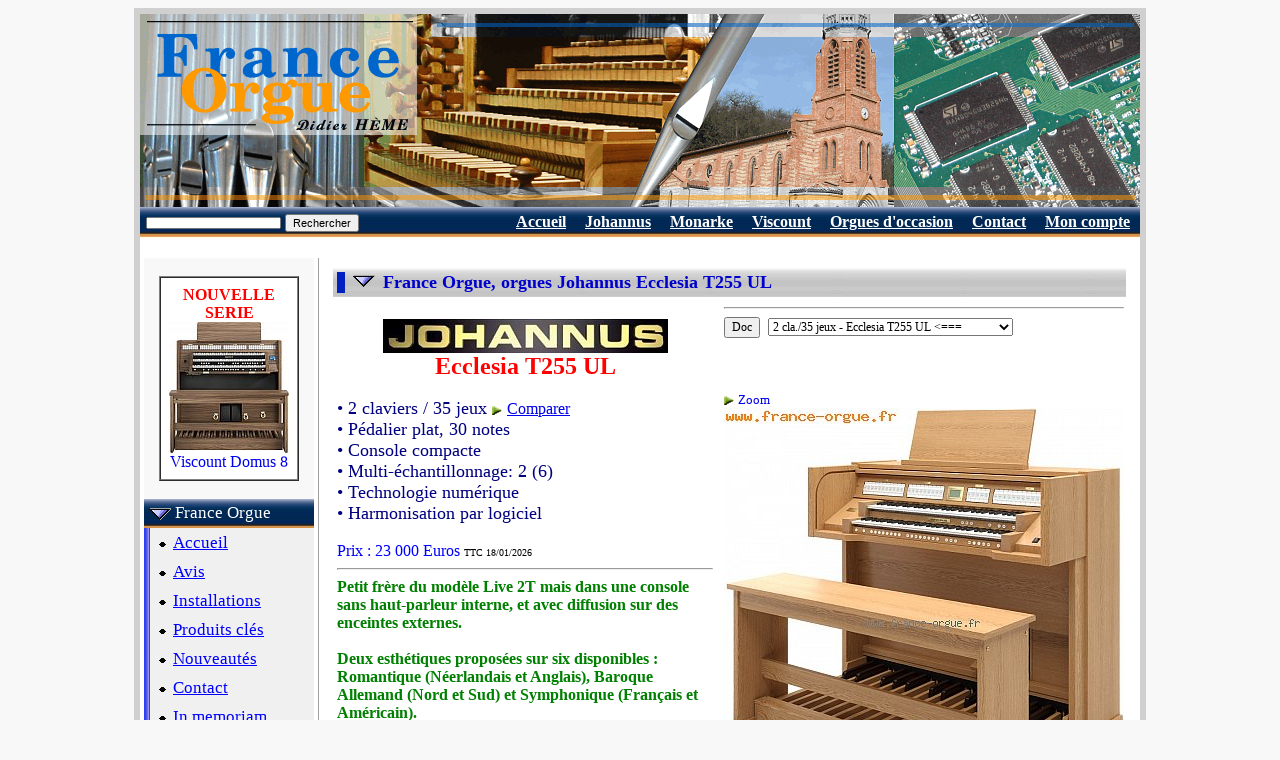

--- FILE ---
content_type: text/html
request_url: http://france-orgue.fr/orgue/index.php?zpg=org.doc.fch&ido=1395
body_size: 5701
content:
<!DOCTYPE html"><html><head><meta http-equiv="content-type" content="text/html;charset="Windows-1252"><meta charset=""Windows-1252"><meta http-equiv="content-language" content="fr"><title>France Orgue, orgues Johannus Ecclesia T255 UL</title><link rel="canonical" href="https://www.france-orgue.fr/orgue/index.php?zpg=org.doc.fch&ido=1395"><link rel="alternate" media="only screen and (max-width: 640px)" href="https://www.france-orgue.fr/orgue/index.php?zpg=org.doc.fch&ido=1395&_fme=phone"><meta name="description" content="France Orgue, orgues Johannus Ecclesia T255 UL"><meta name="keywords" content="johannus,ecclesia t255 ul,orgue,orgues,numerique,classique,electronique,liturgique"><meta name="revisit-after" content="30"><meta name="robots" content="index, follow"></head><body bgcolor="#F8F8F8">
<style type="text/css">
<!--
html, body, td, blockquote, table {font-family: "Times New Roman", "New-York", serif; color:#000080; }
A:hover{background-color: #FFC000;}

td.off {background: #F5F5F5;}
td.on {background: #FFC000;}
a.no_under {text-decoration: none;}
-->
</style>
<div align="center">
<table border="0" cellspacing="6" cellpadding="0" bgcolor="#d0d0d0">
<tbody>
<tr>
<td>
<table style="width: 1000px;" border="0" cellspacing="0" cellpadding="0" bgcolor="#ffffff">
<tbody>
<tr>
<td>
<img src="img/bandeau.png" alt="France Orgue, orgues electroniques numeriques liturgiques" width="1000" height="193" border="0">
</td>
</tr>
<tr align="right">
<td>
<table border="0" cellpadding="5" cellspacing="1" width="100%" background="img/menu/bnd_menu1.jpg"><tr valign="top" height="13"><td nowrap><form name="search" action="index.php" method="get"><input type="text" name="rch" value="" size="20" maxlength="100" style="font-size:8pt; height:12px;"><input type="hidden" value="org.doc.rch" name="zpg">&nbsp;<input type="submit" value="Rechercher" name="cmd" style="font-size:8pt;"></form></td><td width="70%"></td><td nowrap>&nbsp;<a href="index.php?zpg=org.fro.pre"><font style="font-size:12pt" color="#ffffff"><b>Accueil</b></font></a>&nbsp;</td><td nowrap>&nbsp;<a href="index.php?zpg=org.doc.joh.pre"><font style="font-size:12pt" color="#ffffff"><b>Johannus</b></font></a>&nbsp;</td><td nowrap>&nbsp;<a href="index.php?zpg=org.doc.mke"><font style="font-size:12pt" color="#ffffff"><b>Monarke</b></font></a>&nbsp;</td><td nowrap>&nbsp;<a href="index.php?zpg=org.doc.vis"><font style="font-size:12pt" color="#ffffff"><b>Viscount</b></font></a>&nbsp;</td><td nowrap>&nbsp;<a href="index.php?zpg=org.doc.occ"><font style="font-size:12pt" color="#ffffff"><b>Orgues d'occasion</b></font></a>&nbsp;</td><td nowrap>&nbsp;<a href="index.php?zpg=org.fro.ctc"><font style="font-size:12pt" color="#ffffff"><b>Contact</b></font></a>&nbsp;</td><td nowrap>&nbsp;<a href="index.php?zpg=org.cpt.cnx"><font style="font-size:12pt" color="#ffffff"><b>Mon compte</b></font></a>&nbsp;</td></tr></table>
</td>
</tr>
<tr>
<td>
<div align="left">
<table width="100%" border="0" cellspacing="4" cellpadding="0">
<tbody>
<tr>
<td valign="top" width="220" bgcolor="#f8f8f8">
<center>
<br>
<table border="1" cellpadding="8" cellspacing="0" frame>
<tr>
<td bgcolor="#ffffff">
<center>
<font color="#ff0000"><b>NOUVELLE<br>SERIE</b></font><br>
<a class="no_under" href="index.php?zpg=org.doc.fch&ido=1466">
<img src="../img_org_sz/_w120/vis_domus_8sf.jpg" border="0" width="120"><br>Viscount Domus 8</a>
<br>
</center>
</td>
</tr>
</table></center><br>
<table border="0" cellpading="0" cellspacing="0" width="100%" background="img/menu/bnd_menu1.jpg"><tr height="29"><td nowrap>&nbsp;<img src="img/menu/puce2_bas.gif" width="22" height="12" border="0" align="absmiddle">&nbsp;<font style="font-size: 13pt;" color="#ffffff">France Orgue</font></td></tr></table><table border="0" cellpading="0" cellspacing="0" width="100%" ><tr><td width="4" background="img/menu/bnd_menu1_v.jpg"></td><td bgcolor="#f0f0f0"><table border="0" cellpading="0" cellspacing="0" width="100%" ><tr height="29"><td nowrap>&nbsp;<img src="img/menu/puce_tr.gif" width="13" height="11" border="0" align="absmiddle">&nbsp;<a href="index.php?zpg=org.fro.pre"><font style="font-size: 13pt;" color="#0000ff">Accueil</font></a></td></tr></table><table border="0" cellpading="0" cellspacing="0" width="100%" ><tr height="29"><td nowrap>&nbsp;<img src="img/menu/puce_tr.gif" width="13" height="11" border="0" align="absmiddle">&nbsp;<a href="index.php?zpg=org.fro.avs"><font style="font-size: 13pt;" color="#0000ff">Avis</font></a></td></tr></table><table border="0" cellpading="0" cellspacing="0" width="100%" ><tr height="29"><td nowrap>&nbsp;<img src="img/menu/puce_tr.gif" width="13" height="11" border="0" align="absmiddle">&nbsp;<a href="index.php?zpg=org.fro.ins"><font style="font-size: 13pt;" color="#0000ff">Installations</font></a></td></tr></table><table border="0" cellpading="0" cellspacing="0" width="100%" ><tr height="29"><td nowrap>&nbsp;<img src="img/menu/puce_tr.gif" width="13" height="11" border="0" align="absmiddle">&nbsp;<a href="index.php?zpg=org.fro.key"><font style="font-size: 13pt;" color="#0000ff">Produits cl&eacute;s</font></a></td></tr></table><table border="0" cellpading="0" cellspacing="0" width="100%" ><tr height="29"><td nowrap>&nbsp;<img src="img/menu/puce_tr.gif" width="13" height="11" border="0" align="absmiddle">&nbsp;<a href="index.php?zpg=org.fro.new"><font style="font-size: 13pt;" color="#0000ff">Nouveaut&eacute;s</font></a></td></tr></table><table border="0" cellpading="0" cellspacing="0" width="100%" ><tr height="29"><td nowrap>&nbsp;<img src="img/menu/puce_tr.gif" width="13" height="11" border="0" align="absmiddle">&nbsp;<a href="index.php?zpg=org.fro.ctc"><font style="font-size: 13pt;" color="#0000ff">Contact</font></a></td></tr></table><table border="0" cellpading="0" cellspacing="0" width="100%" ><tr height="29"><td nowrap>&nbsp;<img src="img/menu/puce_tr.gif" width="13" height="11" border="0" align="absmiddle">&nbsp;<a href="index.php?zpg=org.fro.jml"><font style="font-size: 13pt;" color="#0000ff">In memoriam</font></a></td></tr></table></td></tr></table><br><table border="0" cellpading="0" cellspacing="0" width="100%" background="img/menu/bnd_menu1_s1.jpg"><tr height="29"><td nowrap>&nbsp;<img src="img/menu/puce2_bas.gif" width="22" height="12" border="0" align="absmiddle">&nbsp;<font style="font-size: 13pt;" color="#ffffff">Documentation</font></td></tr></table><table border="0" cellpading="0" cellspacing="0" width="100%" ><tr><td width="4" background="img/menu/bnd_menu1_vs.jpg"></td><td bgcolor="#ffffff"><table border="0" cellpading="0" cellspacing="0" width="100%" ><tr height="29"><td nowrap>&nbsp;<img src="img/menu/puce_tr.gif" width="13" height="11" border="0" align="absmiddle">&nbsp;<a href="index.php?zpg=org.doc.pre"><font style="font-size: 13pt;" color="#0000ff">Les marques</font></a></td><td width="4" background="img/menu/bnd_menu1_rv.png">&nbsp;</td></tr></table><table border="0" cellpading="0" cellspacing="0" width="100%" ><tr height="29"><td nowrap>&nbsp;<img src="img/menu/puce_tr.gif" width="13" height="11" border="0" align="absmiddle">&nbsp;<a href="index.php?zpg=org.doc.rsm"><font style="font-size: 13pt;" color="#0000ff">Sur Mesure</font></a></td><td width="4" background="img/menu/bnd_menu1_rv.png">&nbsp;</td></tr></table><table border="0" cellpading="0" cellspacing="0" width="100%" ><tr height="29"><td nowrap>&nbsp;<img src="img/menu/puce2_dr.gif" width="12" height="22" border="0" align="absmiddle">&nbsp;<a href="index.php?zpg=org.doc.joh"><font style="font-size: 13pt;" color="#0000ff">Orgues Johannus</font></a></td><td width="4" background="img/menu/bnd_menu1_rv.png">&nbsp;</td></tr></table><table border="0" cellpading="0" cellspacing="0" width="100%" ><tr height="29"><td nowrap>&nbsp;<img src="img/menu/puce_tr.gif" width="13" height="11" border="0" align="absmiddle">&nbsp;<a href="index.php?zpg=org.doc.mke"><font style="font-size: 13pt;" color="#0000ff">Orgues Monarke</font></a></td><td width="4" background="img/menu/bnd_menu1_rv.png">&nbsp;</td></tr></table><table border="0" cellpading="0" cellspacing="0" width="100%" ><tr height="29"><td nowrap>&nbsp;<img src="img/menu/puce_tr.gif" width="13" height="11" border="0" align="absmiddle">&nbsp;<a href="index.php?zpg=org.doc.vis"><font style="font-size: 13pt;" color="#0000ff">Orgues Viscount</font></a></td><td width="4" background="img/menu/bnd_menu1_rv.png">&nbsp;</td></tr></table><table border="0" cellpading="0" cellspacing="0" width="100%" ><tr height="29"><td nowrap>&nbsp;<img src="img/menu/puce_tr.gif" width="13" height="11" border="0" align="absmiddle">&nbsp;<a href="index.php?zpg=org.doc.occ"><font style="font-size: 13pt;" color="#0000ff">Orgues d'occasion</font></a></td><td width="4" background="img/menu/bnd_menu1_rv.png">&nbsp;</td></tr></table><table border="0" cellpading="0" cellspacing="0" width="100%" ><tr height="29"><td nowrap>&nbsp;<img src="img/menu/puce_tr.gif" width="13" height="11" border="0" align="absmiddle">&nbsp;<a href="index.php?zpg=org.doc.acc"><font style="font-size: 13pt;" color="#0000ff">Accessoires</font></a></td><td width="4" background="img/menu/bnd_menu1_rv.png">&nbsp;</td></tr></table><table border="0" cellpading="0" cellspacing="0" width="100%" background="img/menu/bnd_menu1_s2.jpg"><tr height="29"><td nowrap>&nbsp;<img src="img/menu/puce_tr.gif" width="13" height="11" border="0" align="absmiddle">&nbsp;<font color="#ff0000" style="font-size: 13pt; font-weight:bold;">Fiches</font></td><td align="right"><img src="img/menu/puce2_dr.gif" width="12" height="22" border="0" align="absmiddle"></td></tr></table><table border="0" cellpading="0" cellspacing="0" width="100%" ><tr height="29"><td nowrap>&nbsp;<img src="img/menu/puce_tr.gif" width="13" height="11" border="0" align="absmiddle">&nbsp;<a href="index.php?zpg=org.doc.trf"><font style="font-size: 13pt;" color="#0000ff">Liste des prix</font></a></td><td width="4" background="img/menu/bnd_menu1_rv.png">&nbsp;</td></tr></table><table border="0" cellpading="0" cellspacing="0" width="100%" ><tr height="29"><td nowrap>&nbsp;<img src="img/menu/puce_tr.gif" width="13" height="11" border="0" align="absmiddle">&nbsp;<a href="index.php?zpg=org.doc.rch"><font style="font-size: 13pt;" color="#0000ff">Recherche</font></a></td><td width="4" background="img/menu/bnd_menu1_rv.png">&nbsp;</td></tr></table><table border="0" cellpading="0" cellspacing="0" width="100%" ><tr height="29"><td nowrap>&nbsp;<img src="img/menu/puce_tr.gif" width="13" height="11" border="0" align="absmiddle">&nbsp;<a href="index.php?zpg=org.doc.cmp"><font style="font-size: 13pt;" color="#0000ff">Comparatif</font></a></td><td width="4" background="img/menu/bnd_menu1_rv.png">&nbsp;</td></tr></table></td></tr><tr height="4" background="img/menu/bnd_menu1_bot.png"><td></td><td background="img/menu/bnd_menu1_bot.png"></td></tr></table><br><table border="0" cellpading="0" cellspacing="0" width="100%" background="img/menu/bnd_menu1.jpg"><tr height="29"><td nowrap>&nbsp;<img src="img/menu/puce2_dr.gif" width="12" height="22" border="0" align="absmiddle">&nbsp;<a href="index.php?zpg=org.tec"><font style="font-size: 13pt;" color="#ffffff">Technique</font></a></td></tr></table><br><table border="0" cellpading="0" cellspacing="0" width="100%" background="img/menu/bnd_menu1.jpg"><tr height="29"><td nowrap>&nbsp;<img src="img/menu/puce2_dr.gif" width="12" height="22" border="0" align="absmiddle">&nbsp;<a href="index.php?zpg=org.cpt"><font style="font-size: 13pt;" color="#ffffff">Mon compte</font></a></td></tr></table><br><center><table border="1" cellpadding="10" cellspacing="0" frame bgcolor="white"><tr valign="middle"><td align="center"><font size="4" color="#0000cd"><b>France Orgue</b></font><table border="0" cellpadding="0" cellspacing="5"><tr valign="middle"><td nowrap align="center"><img src="img/phone_w25.gif" width="25" height="25"></td><td><font size="3"><b>04 84 25 38 21</b></font></td></tr>
<tr valign="middle"><td nowrap align="center"><img src="img/phone_w25.gif" width="25" height="25"></td><td><font size="3"><b>05 64 11 09 71</b></font></td></tr>
</table><font size="2">fax : 09 72 13 08 13</font>
<br><font size="3" color="#0000cd">- <a href="index.php?zpg=org.fro.ctc">sur rendez-vous</a> -</font></td></tr></table></center>
<br>
</td>
<td valign="top" bgcolor="#a0a0a0" width="5"></td>
<td valign="top">

<table border="0" cellspacing="10" cellpadding="0"><tr><td>


<!--htm:mob;cutbeg;--><table border="0" cellpadding="0" cellspacing="4"  background="img/bnd_titre.png" width="100%"><!--htm:mob;cutend;ins=[table border="0" cellpadding="0" cellspacing="4"  bgcolor="#d0d0d0" width="100%"];--><tr><td bgcolor="#0020c0" width="8">&nbsp;</td><td align="left" width="30">&nbsp;<img src="img/puce2_bas.gif" width="22" height="12"></td><td><font size="4" color="#0000cd"><b>France Orgue, orgues Johannus Ecclesia T255 UL</b></font></td></tr></table><!--htm:mob;tabrot;--><table border="0" cellpadding="0" cellspacing="2"><tr><td valign="top"><table border="0" cellpadding="0" cellspacing="2" width="380"><tr valign="top"><td width="380"><center><br><a href="index.php?zpg=org.doc.joh"><img src="img/lab_joh.jpg" width="285" height="34" border="0"></a><br><font size="5" color="red"><b>Ecclesia&nbsp;T255&nbsp;UL</b></font><br></center><br><font size="4"> &#149; 2&nbsp;claviers&nbsp;/&nbsp;35&nbsp;jeux&nbsp;<img src="img/flchdr.gif" width="10" height="10" align="absmiddle"> <font size="3"><a href="index.php?zpg=org.doc.cmp&cmd=frdoc&ido=1395">Comparer</a></font><br>&#149; P&eacute;dalier plat, 30 notes<br>&#149; Console compacte<br>&#149; Multi-&eacute;chantillonnage: 2 (6)<br>&#149; Technologie  num&eacute;rique<br>&#149; Harmonisation par logiciel<br></font><br><font size="3" color="#0000FF">Prix : 23 000 Euros <font color="black" size="1"> TTC  18/01/2026</font></font><br><hr><font size="3" color="#008000"><b>Petit fr&egrave;re du mod&egrave;le Live 2T mais dans une console sans haut-parleur interne, et avec diffusion sur des enceintes externes.<br />
<br />
Deux esth&eacute;tiques propos&eacute;es sur six disponibles : Romantique (N&eacute;erlandais et Anglais), Baroque Allemand (Nord et Sud) et Symphonique (Fran&ccedil;ais et Am&eacute;ricain). <br />
<br />
Enceintes 2x UL-2800, 2x UL-2700 et 1x UL-3300 incluses dans le prix mais non repr&eacute;sent&eacute;es dans ce descriptif.</b></font><div align="center"><br><table bgcolor="#FFFFC8" cellpadding="10"><tr><td><a href="index.php?zpg=org.doc.fch&cmd=slcadd&ids=1395#slc" rel="nofollow"><img src="img/icn_sel_add.gif" width="36" height="36" border="0" align="absmiddle"> Ajouter &agrave; ma s&eacute;lection</a><br><br><a href="pdf_org/Johannus_Ecclesia_t255_ul.pdf" target="_blank"><img height="36" width="36" src="img/icn_doc_pdf.gif" border="0" align="absmiddle"> Johannus Ecclesia&nbsp;T255&nbsp;UL</a><br><div align="right"><font size="2">Fiche au format PDF</font></div><br><br><form name="doc_org" action="index.php?zpg=org.fro.ctc&ido=1395" method="post"><center><input type="submit" value="Informations suppl&eacute;mentaires" name="cmd"></center><input type="hidden" value="../img_org/joh_ecclesia_t255.jpg" name="msgvgn"><input type="hidden" value="index.php?zpg=org.doc.fch&ido=1395" name="pfrom"><input type="hidden" value="orgue Johannus Ecclesia&nbsp;T255&nbsp;UL" name="sujet"></form></td></tr></table></div></td></tr></table></td><td width="20"><font size="4">&nbsp;</font></td><td valign="top" nowrap><hr><form name="doc_org" action="index.php" method="get"><input type="submit" value="Doc" name="cmd" style="font-size: 12px; font-family: Times New Roman;">&nbsp;&nbsp;<select name="ido" style="font-size: 12px; font-family: Times New Roman;" onChange="self.location.href='index.php?zpg=org.doc.fch&ido='+this.options[this.selectedIndex].value;"><option value="v.joh"> ---- Johannus ---- S&eacute;rie Live ---- <option value="1017">3 cla./50 jeux - Live III E9<option value="1419">3 cla./50 jeux - Live III CFS<option value="992">3 cla./50 jeux - Live III<option value="1132">3 cla./52 jeux - Live 3T CW<option value="1269">3 cla./52 jeux - Live 3P<option value="1119">3 cla./52 jeux - Live 3T<option value="1354">3 cla./52 jeux - Live 3T CFDPS<option value="1398">3 cla./52 jeux - Live 3T CP<option value="1499">3 cla./52 jeux - Live 3T CPS<option value="1500">3 cla./52 jeux - Live 3T CPWS<option value="995">2 cla./44 jeux - Live 2T CW<option value="1268">2 cla./44 jeux - Live 2P<option value="991">2 cla./44 jeux - Live 2T<option value="v.joh"> ---- Johannus ---- S&eacute;rie Ecclesia ---- <option value="1483">3 cla./56 jeux - Ecclesia D455 E-UL<option value="1397">3 cla./56 jeux - Ecclesia D455 UL<option value="1396">3 cla./43 jeux - Ecclesia T355 UL<option value="1395" selected>2 cla./35 jeux - Ecclesia T255 UL &lt;===<option value="v.joh"> ---- Johannus ---- S&eacute;rie Vivaldi ---- <option value="1589">2 cla./41 jeux - Vivaldi 260<option value="1591">2 cla./41 jeux - Vivaldi 260 C<option value="v.joh"> ---- Johannus ---- S&eacute;rie Sonique ---- <option value="1468">2 cla./37 jeux - Sonique 260<option value="1470">3 cla./44 jeux - Sonique 360<option value="v.joh"> ---- Johannus ---- S&eacute;rie OPUS 2024 ---- <option value="1612">3 cla./43 jeux - OPUS 360 UL-CXLFDP<option value="v.joh"> ---- Johannus ---- S&eacute;rie OPUS 2024 Eglise ---- <option value="1516">2 cla./36 jeux - OPUS 260 UL-XLD<option value="1517">2 cla./36 jeux - OPUS 260 UL-XLDC<option value="1518">2 cla./36 jeux - OPUS 260 UL-XLDCF<option value="v.joh"> ---- Johannus ---- S&eacute;rie OPUS 2024 ---- <option value="1515">3 cla./43 jeux - OPUS 360<option value="1520">3 cla./43 jeux - OPUS 360 CXL<option value="1521">3 cla./43 jeux - OPUS 360 CXLF<option value="1523">3 cla./43 jeux - OPUS 360 CXLFDP<option value="1522">3 cla./43 jeux - OPUS 360 CXLFP<option value="1519">3 cla./43 jeux - OPUS 360 XL<option value="1501">2 cla./36 jeux - OPUS 260<option value="1511">2 cla./36 jeux - OPUS 260 CXL<option value="1512">2 cla./36 jeux - OPUS 260 CXLF<option value="1513">2 cla./36 jeux - OPUS 260 CXLFD<option value="1514">2 cla./36 jeux - OPUS 260 XL<option value="v.joh"> ---- Johannus ---- S&eacute;rie Studio ---- <option value="1496">3 cla./38 jeux - Studio 360 V<option value="1497">3 cla./38 jeux - Studio P360 V<option value="1489">2 cla./31 jeux - Studio 260 CV<option value="1593">2 cla./31 jeux - Studio 260 V<option value="v.joh"> ---- Johannus ---- One ---- <option value="1068">1 cla./16 jeux - One</select><input type="hidden" value="org.doc.fch" name="zpg"></form><br><br><img src="img/flchdr.gif" width="10" height="10" align="absmiddle">&nbsp;<a class="no_under" href="index.php?zpg=org.doc.fch&zpaper=1&ido=1395&othvw=hr" target="_blank"><font size="2">Zoom</font><br><img src="../img_org_sz/_w400/joh_ecclesia_t255.jpg" width="400" height="417" border="0"></a><br><hr></td></tr></table><br><!--htm:mob;cutbeg;--><table border="0" cellpadding="0" cellspacing="4"  background="img/bnd_titre.png" width="100%"><!--htm:mob;cutend;ins=[table border="0" cellpadding="0" cellspacing="4"  bgcolor="#d0d0d0" width="100%"];--><tr><td bgcolor="#0020c0" width="8">&nbsp;</td><td align="left" width="30">&nbsp;<img src="img/puce2_bas.gif" width="22" height="12"></td><td><font size="4" color="#0000cd"><b>Composition  - 35 jeux</b></font></td></tr></table><!--htm:mob;tabrot;--><br><table border="0" cellpadding="0" cellspacing="0"><tr><td nowrap><font size="3">&nbsp;&nbsp;&nbsp;</font></td><td width="150" nowrap><font size="3"><b>&nbsp;P&eacute;dalier&nbsp;<font size="2"> (9)</font></b></font></td><td nowrap><font size="3">&nbsp;&nbsp;&nbsp;</font></td><td width="150" nowrap><font size="3"><b>&nbsp;Grand-Orgue&nbsp;<font size="2"> (12)</font></b></font></td><td nowrap><font size="3">&nbsp;&nbsp;&nbsp;</font></td><td width="150" nowrap><font size="3"><b>&nbsp;R&eacute;cit&nbsp;<font size="2"> (14)</font></b></font></td></tr><tr><td></td><td><hr></td><td></td><td><hr></td><td></td><td><hr></td></tr><tr><td></td><td nowrap valign="top"><font size="3">Contrebasse&nbsp;16'<br>Soubasse&nbsp;16'<br>Montre&nbsp;8'<br>Bourdon&nbsp;8'<br>Fl&ucirc;te&nbsp;4'<br><font color="#408000">Plein&nbsp;Jeu&nbsp;IV<br></font><font color="#ff0000">Bombarde&nbsp;16'<br>Trompette&nbsp;8'<br>Clairon&nbsp;4'<br></font></font></td><td></td><td nowrap valign="top"><font size="3">Bourdon&nbsp;16'<br>Montre&nbsp;8'<br>Fl&ucirc;te&nbsp;Harmonique&nbsp;8'<br>Bourdon&nbsp;8'<br>Prestant&nbsp;4'<br>Fl&ucirc;te&nbsp;Ouverte&nbsp;4'<br><font color="#865700">Quinte&nbsp;2&nbsp;2/3'<br></font>Doublette&nbsp;2'<br><font color="#865700">Cornet&nbsp;IV<br></font><font color="#408000">Fourniture&nbsp;IV<br></font><font color="#ff0000">Trompette&nbsp;8'<br>Clairon&nbsp;4'<br></font></font></td><td></td><td nowrap valign="top"><font size="3">Principal&nbsp;8'<br>Fl&ucirc;te&nbsp;Traversi&egrave;re&nbsp;8'<br>Viole&nbsp;de&nbsp;Gambe&nbsp;8'<br><font color="#0050ff">Voix&nbsp;C&eacute;leste&nbsp;8'<br></font>Fl&ucirc;te&nbsp;Octaviante&nbsp;4'<br><font color="#865700">Nasard&nbsp;2&nbsp;2/3'<br></font>Octavin&nbsp;2'<br><font color="#865700">Tierce&nbsp;1&nbsp;3/5'<br>Larigot&nbsp;1&nbsp;1/3'<br></font><font color="#408000">Plein&nbsp;Jeu&nbsp;III<br></font><font color="#ff0000">Basson&nbsp;16'<br>Hautbois&nbsp;8'<br>Cromorne&nbsp;8'<br>Voix&nbsp;Humaine&nbsp;8'<br></font></font></td></tr></table><br><!--htm:mob;cutbeg=mp3b;--><!--htm:mob;cutend=mp3b;--><font size="3"></font><br><!--htm:mob;cutbeg;--><table border="0" cellpadding="0" cellspacing="4"  background="img/bnd_titre.png" width="100%"><!--htm:mob;cutend;ins=[table border="0" cellpadding="0" cellspacing="4"  bgcolor="#d0d0d0" width="100%"];--><tr><td bgcolor="#0020c0" width="8">&nbsp;</td><td align="left" width="30">&nbsp;<img src="img/puce2_bas.gif" width="22" height="12"></td><td><font size="4" color="#0000cd"><b>Caract&eacute;ristiques G&eacute;n&eacute;rales</b></font></td></tr></table><font size="3">&#149; Basculeurs lumineux<br>&#149; Amplificateur 6x180+350 W<br>&#149; Enceintes externes (5)<br>&#149; Compatible MIDI<br>&#149; Temp&eacute;raments: 12 (Egal, Pythagoricien, M&eacute;sotonique(3), Werckmeister III, Neidhardt III, Kirnberger II, Kirnberger III, Vallotti, Young II, programmable)<br>&#149; Transpositeur -8/+8 demi-tons<br>&#149; Accord fin<br>&#149; Combinaisons fixes: 7 (modifiable)<br>&#149; Combinaisons ajustables: 250x8<br>&#149; R&eacute;verb&eacute;ration<br>&#149; R&eacute;glage volume g&eacute;n&eacute;ral, r&eacute;verb&eacute;ration<br>&#149; Chorus 2 positions<br>&#149; Accessoires: annulateur g&eacute;n&eacute;ral, annulateur d'Anches, basse manuelle, Cantus Firmus, appels Midi<br>&#149; Entr&eacute;e auxiliaire: st&eacute;r&eacute;o<br>&#149; Sortie auxiliaire: st&eacute;r&eacute;o<br>&#149; Prise casque<br>&#149; Clavier 61 notes<br>&#149; Meuble bois ch&ecirc;ne clair<br><font color="#ffffff">- Source : www.france-orgue.fr</font></font><br><!--htm:mob;cutbeg;--><table border="0" cellpadding="0" cellspacing="4"  background="img/bnd_titre.png" width="100%"><!--htm:mob;cutend;ins=[table border="0" cellpadding="0" cellspacing="4"  bgcolor="#d0d0d0" width="100%"];--><tr><td bgcolor="#0020c0" width="8">&nbsp;</td><td align="left" width="30">&nbsp;<img src="img/puce2_bas.gif" width="22" height="12"></td><td><font size="4" color="#0000cd"><b>Caract&eacute;ristiques Particuli&egrave;res</b></font></td></tr></table><font size="3"><table border="0" cellpadding="0" cellspacing="2"><tr><td nowrap valign="top"><font size="3">P&eacute;dale d'expression</font></td><td nowrap> : </td><td align="left" valign="top"><font size="3"> 2 (programmable)</font></td></tr><tr><td nowrap valign="top"><font size="3">Crescendo</font></td><td nowrap> : </td><td align="left" valign="top"><font size="3"> 20 pas (programmable)</font></td></tr><tr><td nowrap valign="top"><font size="3">Tremblant</font></td><td nowrap> : </td><td align="left" valign="top"><font size="3"> GO, R&eacute;c</font></td></tr><tr><td nowrap valign="top"><font size="3">Tirasse</font></td><td nowrap> : </td><td align="left" valign="top"><font size="3"> GO, R&eacute;c</font></td></tr><tr><td nowrap valign="top"><font size="3">Accouplement</font></td><td nowrap> : </td><td align="left" valign="top"><font size="3"> R&eacute;c/GO</font></td></tr><tr><td nowrap valign="top"><font size="3">Hauteur</font></td><td nowrap> : </td><td align="left" valign="top"><font size="3"> 117 cm</font></td></tr><tr><td nowrap valign="top"><font size="3">Largeur</font></td><td nowrap> : </td><td align="left" valign="top"><font size="3"> 138 cm</font></td></tr><tr><td nowrap valign="top"><font size="3">Profondeur</font></td><td nowrap> : </td><td align="left" valign="top"><font size="3"> 63 cm</font></td></tr><tr><td nowrap valign="top"><font size="3">Profondeur (avec p&eacute;d.)</font></td><td nowrap> : </td><td align="left" valign="top"><font size="3"> 99 cm</font></td></tr><tr><td nowrap valign="top"><font size="3">Poids</font></td><td nowrap> : </td><td align="left" valign="top"><font size="3"> 140 Kg</font></td></tr></table></font><br><!--htm:mob;cutbeg;--><table border="0" cellpadding="0" cellspacing="4"  background="img/bnd_titre.png" width="100%"><!--htm:mob;cutend;ins=[table border="0" cellpadding="0" cellspacing="4"  bgcolor="#d0d0d0" width="100%"];--><tr><td bgcolor="#0020c0" width="8">&nbsp;</td><td align="left" width="30">&nbsp;<img src="img/puce2_bas.gif" width="22" height="12"></td><td><font size="4" color="#0000cd"><b>Options</b></font></td></tr></table><font size="3">&#149; P&eacute;dalier concave, 30 notes<br>&#149; Meuble bois ch&ecirc;ne fonc&eacute;<br></font><br><!--htm:mob;cutbeg;--><table border="0" cellpadding="0" cellspacing="4"  background="img/bnd_titre.png" width="100%"><!--htm:mob;cutend;ins=[table border="0" cellpadding="0" cellspacing="4"  bgcolor="#d0d0d0" width="100%"];--><tr><td bgcolor="#0020c0" width="8">&nbsp;</td><td align="left" width="30">&nbsp;<img src="img/puce2_bas.gif" width="22" height="12"></td><td><font size="4" color="#0000cd"><b>Budget similaire</b></font></td></tr></table><font size="3">&nbsp;<img src="img/flchdr.gif" width="10" height="10" align="absmiddle">&nbsp;<a href="index.php?zpg=org.doc.cmp&cmd=frbds&ido=.1419.1396.992.1500.1395.1132.1354.1269.1499.">Tableau des caract&eacute;ristiques</a><br><center><br><table border="1" cellpadding="1" cellspacing="0" frame><font size="2"><tr><td bgcolor="#C0C080"><font size="2">Johannus</font></td><td><a href="index.php?zpg=org.doc.fch&ido=1419">Live III CFS</a></td><td><font size="2"><font color="red">3 cla./</font><font color="red">50 jeux</font></font></td><td align="right"><font size="2">30 490 &euro;</font></td><td align="right" bgcolor="#C0C01e">+32,6 %</td></tr><tr><td bgcolor="#C0C080"><font size="2">Johannus</font></td><td><a href="index.php?zpg=org.doc.fch&ido=1396">Ecclesia T355 UL</a></td><td><font size="2"><font color="red">3 cla./</font><font color="red">43 jeux</font></font></td><td align="right"><font size="2">30 000 &euro;</font></td><td align="right" bgcolor="#C0C024">+30,4 %</td></tr><tr><td bgcolor="#C0C080"><font size="2">Johannus</font></td><td><a href="index.php?zpg=org.doc.fch&ido=992">Live III</a></td><td><font size="2"><font color="red">3 cla./</font><font color="red">50 jeux</font></font></td><td align="right"><font size="2">29 000 &euro;</font></td><td align="right" bgcolor="#C0C031">+26,1 %</td></tr><tr><td bgcolor="#C0C080"><font size="2">Johannus</font></td><td><a href="index.php?zpg=org.doc.fch&ido=1500">Live 3T CPWS</a></td><td><font size="2"><font color="red">3 cla./</font><font color="red">52 jeux</font></font></td><td align="right"><font size="2">23 575 &euro;</font></td><td align="right" bgcolor="#C0C078">+2,5 %</td></tr><tr bgcolor="#C0C080"><td bgcolor="#C0C080"><font size="2">Johannus</font></td><td>Ecclesia T255 UL</td><td><font size="2">2 cla./35 jeux</font></td><td align="right"><font size="2">23 000 &euro;</font></td><td align="right" bgcolor="#C0C080">0,0 %</td></tr><tr><td bgcolor="#C0C080"><font size="2">Johannus</font></td><td><a href="index.php?zpg=org.doc.fch&ido=1132">Live 3T CW</a></td><td><font size="2"><font color="red">3 cla./</font><font color="red">52 jeux</font></font></td><td align="right"><font size="2">22 845 &euro;</font></td><td align="right" bgcolor="#C0C082">-0,7 %</td></tr><tr><td bgcolor="#C0C080"><font size="2">Johannus</font></td><td><a href="index.php?zpg=org.doc.fch&ido=1354">Live 3T CFDPS</a></td><td><font size="2"><font color="red">3 cla./</font><font color="red">52 jeux</font></font></td><td align="right"><font size="2">20 535 &euro;</font></td><td align="right" bgcolor="#C0C0a0">-10,7 %</td></tr><tr><td bgcolor="#C0C080"><font size="2">Johannus</font></td><td><a href="index.php?zpg=org.doc.fch&ido=1269">Live 3P</a></td><td><font size="2"><font color="red">3 cla./</font><font color="red">52 jeux</font></font></td><td align="right"><font size="2">20 000 &euro;</font></td><td align="right" bgcolor="#C0C0a7">-13,0 %</td></tr><tr><td bgcolor="#C0C080"><font size="2">Johannus</font></td><td><a href="index.php?zpg=org.doc.fch&ido=1499">Live 3T CPS</a></td><td><font size="2"><font color="red">3 cla./</font><font color="red">52 jeux</font></font></td><td align="right"><font size="2">19 780 &euro;</font></td><td align="right" bgcolor="#C0C0aa">-14,0 %</td></tr></font></table></center></font><br><center><font size="1">Informations et photos donn&eacute;es &agrave; titre indicatif, susceptibles d'&ecirc;tre modifi&eacute;es sans pr&eacute;avis -  <a href="index.php?zpg=org.tec.cpr">&copy;</a> France Orgue 1999-2026</font></center><br>
<br>
<br>

</td></tr></table>

</td>
</tr>
</tbody>
</table>
</div>
</td>
</tr>
<tr>
<td>
<table style="width: 100%;" border="0" cellspacing="0" cellpadding="0">
<tbody>
<tr align="right">
<td>
<table style="width: 100%;" border="0" cellspacing="1" cellpadding="0" bgcolor="#f5f5f5">
<tbody>
<tr valign="middle">
<td width="30%" align="left" nowrap>
&nbsp;
<a href ="index.php?zpg=org.doc.fch&ido=1395&_fme=phone" rel="nofollow"><img src="img/zf/icn_phone.gif" width="52" height="32" border="0" align="absmiddle"> Version smartphone</a> &nbsp; <a href ="index.php?zpg=org.doc.fch&ido=1395&_fme=printer" target="_blank" rel="nofollow"><img src="img/zf/icn_printer.gif" width="30" height="32" border="0" align="absmiddle"> Version imprimable</a> &nbsp; 
</td>
<td></td>
<td align="right" width="30%" nowrap>
<a href="index.php?zpg=org.tec.cpr">
<font size="2">
Mentions l&eacute;gales
</font>
</a>
&nbsp;
&copy; France Orgue 1999 - 2026
&nbsp;
</td>
</tr>
</tbody>
</table>
</td>
</tr>
</tbody>
</table>
</td>
</tr>
</tbody>
</table>
</td>
</tr>
</tbody>
</table>
</div><!--<br><br><br><br>0.302 s - 30069 octets<br>Mem : 625.9 K | Peak : 738.8 K<br>Notes zframe :zf_init1 = 0.099 cnx_fo2 = 0.002 get_arb = 0.001 fme_mode = 0.101 sys.body = 0.042 (*)obj.menu_top = 0.001 obj.mod_random = 0.001 obj.menu_left = 0.001 (*)nop.joh_prix2023 = 0 (*)nop.pub_deces = 0 (*)obj.scl_button = 0.001 obj.selection = 0 obj.avis = 0 nop.pub_dereux_ref1155 = 0 sys.frame_sel = 0.001 var.year = 0 zframe = 0.046 echo_page = 0 mysqli_query_cnt = --></body></html>